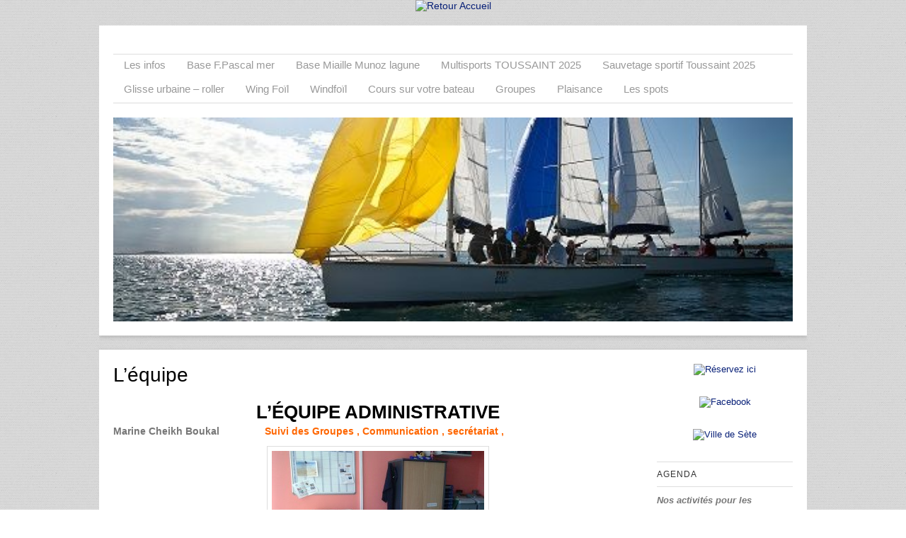

--- FILE ---
content_type: text/html; charset=UTF-8
request_url: https://nautisme-sete.fr/centre-nautique/lequipe/
body_size: 6337
content:
<!DOCTYPE html>
<html lang="fr-FR">
<head>
<meta charset="UTF-8" />
<meta name="viewport" content="width=device-width" />
<title>L&#039;équipe |</title>
<link rel="profile" href="http://gmpg.org/xfn/11" />
<link rel="pingback" href="https://nautisme-sete.fr/xmlrpc.php" />
<center>
  <a href="http://nautisme-sete.fr/"><img src="http://nautisme-sete.fr/wp-content/uploads/2015/02/ban-nautisme-sete.jpg" width="1000" height="150" alt="Retour Accueil" title="Retour Accueil"></a>
</center>


<!-- All in One SEO Pack 2.12 by Michael Torbert of Semper Fi Web Design[127,151] -->
<meta name="description"  content="L&#039;ÉQUIPE ADMINISTRATIVE Marine Cheikh Boukal Suivi des Groupes , Communication , secrétariat , Saïd Dahmani Régisseur , comptabilité , devis , commandes ," />

<link rel="canonical" href="https://nautisme-sete.fr/centre-nautique/lequipe/" />
<!-- /all in one seo pack -->
<link rel='dns-prefetch' href='//fonts.googleapis.com' />
<link rel='dns-prefetch' href='//s.w.org' />
<link rel="alternate" type="application/rss+xml" title=" &raquo; Flux" href="https://nautisme-sete.fr/feed/" />
<link rel="alternate" type="application/rss+xml" title=" &raquo; Flux des commentaires" href="https://nautisme-sete.fr/comments/feed/" />
<link rel="alternate" type="application/rss+xml" title=" &raquo; L&rsquo;équipe Flux des commentaires" href="https://nautisme-sete.fr/centre-nautique/lequipe/feed/" />
		<script type="text/javascript">
			window._wpemojiSettings = {"baseUrl":"https:\/\/s.w.org\/images\/core\/emoji\/11.2.0\/72x72\/","ext":".png","svgUrl":"https:\/\/s.w.org\/images\/core\/emoji\/11.2.0\/svg\/","svgExt":".svg","source":{"concatemoji":"https:\/\/nautisme-sete.fr\/wp-includes\/js\/wp-emoji-release.min.js?ver=5.1.18"}};
			!function(e,a,t){var n,r,o,i=a.createElement("canvas"),p=i.getContext&&i.getContext("2d");function s(e,t){var a=String.fromCharCode;p.clearRect(0,0,i.width,i.height),p.fillText(a.apply(this,e),0,0);e=i.toDataURL();return p.clearRect(0,0,i.width,i.height),p.fillText(a.apply(this,t),0,0),e===i.toDataURL()}function c(e){var t=a.createElement("script");t.src=e,t.defer=t.type="text/javascript",a.getElementsByTagName("head")[0].appendChild(t)}for(o=Array("flag","emoji"),t.supports={everything:!0,everythingExceptFlag:!0},r=0;r<o.length;r++)t.supports[o[r]]=function(e){if(!p||!p.fillText)return!1;switch(p.textBaseline="top",p.font="600 32px Arial",e){case"flag":return s([55356,56826,55356,56819],[55356,56826,8203,55356,56819])?!1:!s([55356,57332,56128,56423,56128,56418,56128,56421,56128,56430,56128,56423,56128,56447],[55356,57332,8203,56128,56423,8203,56128,56418,8203,56128,56421,8203,56128,56430,8203,56128,56423,8203,56128,56447]);case"emoji":return!s([55358,56760,9792,65039],[55358,56760,8203,9792,65039])}return!1}(o[r]),t.supports.everything=t.supports.everything&&t.supports[o[r]],"flag"!==o[r]&&(t.supports.everythingExceptFlag=t.supports.everythingExceptFlag&&t.supports[o[r]]);t.supports.everythingExceptFlag=t.supports.everythingExceptFlag&&!t.supports.flag,t.DOMReady=!1,t.readyCallback=function(){t.DOMReady=!0},t.supports.everything||(n=function(){t.readyCallback()},a.addEventListener?(a.addEventListener("DOMContentLoaded",n,!1),e.addEventListener("load",n,!1)):(e.attachEvent("onload",n),a.attachEvent("onreadystatechange",function(){"complete"===a.readyState&&t.readyCallback()})),(n=t.source||{}).concatemoji?c(n.concatemoji):n.wpemoji&&n.twemoji&&(c(n.twemoji),c(n.wpemoji)))}(window,document,window._wpemojiSettings);
		</script>
		<style type="text/css">
img.wp-smiley,
img.emoji {
	display: inline !important;
	border: none !important;
	box-shadow: none !important;
	height: 1em !important;
	width: 1em !important;
	margin: 0 .07em !important;
	vertical-align: -0.1em !important;
	background: none !important;
	padding: 0 !important;
}
</style>
	<link rel='stylesheet' id='wp-block-library-css'  href='https://nautisme-sete.fr/wp-includes/css/dist/block-library/style.min.css?ver=5.1.18' type='text/css' media='all' />
<link rel='stylesheet' id='style-css'  href='https://nautisme-sete.fr/wp-content/themes/skirmish/style.css?ver=5.1.18' type='text/css' media='all' />
<link rel='stylesheet' id='fonts-css'  href='http://fonts.googleapis.com/css?family=Lusitana%7CDroid+Sans&#038;ver=5.1.18' type='text/css' media='all' />
<script type='text/javascript' src='https://nautisme-sete.fr/wp-includes/js/jquery/jquery.js?ver=1.12.4'></script>
<script type='text/javascript' src='https://nautisme-sete.fr/wp-includes/js/jquery/jquery-migrate.min.js?ver=1.4.1'></script>
<link rel='https://api.w.org/' href='https://nautisme-sete.fr/wp-json/' />
<link rel="EditURI" type="application/rsd+xml" title="RSD" href="https://nautisme-sete.fr/xmlrpc.php?rsd" />
<link rel="wlwmanifest" type="application/wlwmanifest+xml" href="https://nautisme-sete.fr/wp-includes/wlwmanifest.xml" /> 
<meta name="generator" content="WordPress 5.1.18" />
<link rel='shortlink' href='https://nautisme-sete.fr/?p=91' />
<link rel="alternate" type="application/json+oembed" href="https://nautisme-sete.fr/wp-json/oembed/1.0/embed?url=https%3A%2F%2Fnautisme-sete.fr%2Fcentre-nautique%2Flequipe%2F" />
<link rel="alternate" type="text/xml+oembed" href="https://nautisme-sete.fr/wp-json/oembed/1.0/embed?url=https%3A%2F%2Fnautisme-sete.fr%2Fcentre-nautique%2Flequipe%2F&#038;format=xml" />
<!--[if lt IE 9]>
<script src="https://nautisme-sete.fr/wp-content/themes/skirmish/js/html5.js" type="text/javascript"></script>
<![endif]-->
<style type="text/css" id="custom-background-css">
body.custom-background { background-color: #ffffff; background-image: url("https://nautisme-sete.fr/wp-content/themes/skirmish/img/pattern.jpg"); background-position: center top; background-size: auto; background-repeat: repeat; background-attachment: scroll; }
</style>
	</head>

<body class="page-template-default page page-id-91 page-child parent-pageid-23 custom-background">
<div id="page" class="hfeed site">
		<header id="masthead" role="banner">
		<div class="site-header">
		<hgroup>
			<h1 class="site-title"><a href="https://nautisme-sete.fr/" title="" rel="home"></a></h1>
			<h2 class="site-description"></h2>
		</hgroup>

		<nav role="navigation" class="site-navigation main-navigation">
			<h1 class="assistive-text">Menu</h1>
			<div class="assistive-text skip-link"><a href="#content" title="Skip to content">Skip to content</a></div>

			<div class="menu-stages-multisports-container"><ul id="menu-stages-multisports" class="menu"><li id="menu-item-37" class="menu-item menu-item-type-post_type menu-item-object-page current-page-ancestor current-menu-ancestor current-menu-parent current-page-parent current_page_parent current_page_ancestor menu-item-has-children menu-item-37"><a title="Centre Nautique" href="https://nautisme-sete.fr/centre-nautique/">Les infos</a>
<ul class="sub-menu">
	<li id="menu-item-135" class="menu-item menu-item-type-post_type menu-item-object-page menu-item-135"><a href="https://nautisme-sete.fr/centre-nautique/plan-dacces/">Plan d&rsquo;accès</a></li>
	<li id="menu-item-133" class="menu-item menu-item-type-post_type menu-item-object-page menu-item-133"><a href="https://nautisme-sete.fr/centre-nautique/les-installations/">Les installations</a></li>
	<li id="menu-item-132" class="menu-item menu-item-type-post_type menu-item-object-page menu-item-132"><a href="https://nautisme-sete.fr/centre-nautique/la-flotte/">La flotte</a></li>
	<li id="menu-item-131" class="menu-item menu-item-type-post_type menu-item-object-page current-menu-item page_item page-item-91 current_page_item menu-item-131"><a href="https://nautisme-sete.fr/centre-nautique/lequipe/" aria-current="page">L&rsquo;équipe</a></li>
</ul>
</li>
<li id="menu-item-1898" class="menu-item menu-item-type-post_type menu-item-object-page menu-item-has-children menu-item-1898"><a href="https://nautisme-sete.fr/base-f-pascal-mer/">Base F.Pascal mer</a>
<ul class="sub-menu">
	<li id="menu-item-2788" class="menu-item menu-item-type-post_type menu-item-object-page menu-item-2788"><a href="https://nautisme-sete.fr/optimist-mer-toussaint/">Optimist mer</a></li>
	<li id="menu-item-2610" class="menu-item menu-item-type-post_type menu-item-object-page menu-item-2610"><a href="https://nautisme-sete.fr/stages/planche-a-voile/">Stage de Planche à voile</a></li>
	<li id="menu-item-2612" class="menu-item menu-item-type-post_type menu-item-object-page menu-item-2612"><a href="https://nautisme-sete.fr/stage-catamaran-10/">Stage de Catamaran 10&prime;</a></li>
</ul>
</li>
<li id="menu-item-1901" class="menu-item menu-item-type-post_type menu-item-object-page menu-item-has-children menu-item-1901"><a href="https://nautisme-sete.fr/base-miaille-munoz-etang/">Base Miaille Munoz lagune</a>
<ul class="sub-menu">
	<li id="menu-item-2608" class="menu-item menu-item-type-post_type menu-item-object-page menu-item-2608"><a href="https://nautisme-sete.fr/stages/catamaran-13/">Stage de Catamaran 13&Prime;</a></li>
	<li id="menu-item-2609" class="menu-item menu-item-type-post_type menu-item-object-page menu-item-2609"><a href="https://nautisme-sete.fr/stages/catamaran-15/">Stage de Catamaran 15&Prime;</a></li>
</ul>
</li>
<li id="menu-item-3053" class="menu-item menu-item-type-post_type menu-item-object-page menu-item-3053"><a href="https://nautisme-sete.fr/multisports-paques-2018/">Multisports TOUSSAINT 2025</a></li>
<li id="menu-item-3020" class="menu-item menu-item-type-post_type menu-item-object-page menu-item-3020"><a href="https://nautisme-sete.fr/sauvetage-sportif-toussaint/">Sauvetage sportif  Toussaint 2025</a></li>
<li id="menu-item-3060" class="menu-item menu-item-type-post_type menu-item-object-page menu-item-has-children menu-item-3060"><a href="https://nautisme-sete.fr/glisse-urbaine-roller/">Glisse urbaine – roller</a>
<ul class="sub-menu">
	<li id="menu-item-3059" class="menu-item menu-item-type-post_type menu-item-object-page menu-item-3059"><a href="https://nautisme-sete.fr/stage-de-glisse-urbaine/">Stage de glisse urbaine 7/11 ans</a></li>
	<li id="menu-item-3058" class="menu-item menu-item-type-post_type menu-item-object-page menu-item-3058"><a href="https://nautisme-sete.fr/stage-de-glisse-urbaine-11-et/">Stage de glisse urbaine 12 et +</a></li>
</ul>
</li>
<li id="menu-item-2646" class="menu-item menu-item-type-post_type menu-item-object-page menu-item-2646"><a href="https://nautisme-sete.fr/wing-foil/">Wing Foïl</a></li>
<li id="menu-item-2611" class="menu-item menu-item-type-post_type menu-item-object-page menu-item-2611"><a href="https://nautisme-sete.fr/stages/windfoil/">Windfoïl</a></li>
<li id="menu-item-145" class="menu-item menu-item-type-post_type menu-item-object-page menu-item-145"><a href="https://nautisme-sete.fr/specialites/cours-particulier-sur-bateau-de-proprietaire/">Cours sur votre bateau</a></li>
<li id="menu-item-38" class="menu-item menu-item-type-post_type menu-item-object-page menu-item-has-children menu-item-38"><a title="Groupes" href="https://nautisme-sete.fr/groupes/">Groupes</a>
<ul class="sub-menu">
	<li id="menu-item-141" class="menu-item menu-item-type-post_type menu-item-object-page menu-item-141"><a href="https://nautisme-sete.fr/groupes/classe-de-mer/">Classe de mer</a></li>
	<li id="menu-item-143" class="menu-item menu-item-type-post_type menu-item-object-page menu-item-143"><a href="https://nautisme-sete.fr/groupes/seminaire-entreprise/">Séminaire entreprise</a></li>
	<li id="menu-item-559" class="menu-item menu-item-type-post_type menu-item-object-page menu-item-559"><a href="https://nautisme-sete.fr/groupe-de-18-ans/">Groupe   &#8211;  18 ans</a></li>
	<li id="menu-item-142" class="menu-item menu-item-type-post_type menu-item-object-page menu-item-142"><a href="https://nautisme-sete.fr/groupes/groupe-18-ans/">Groupe +18 ans</a></li>
</ul>
</li>
<li id="menu-item-39" class="menu-item menu-item-type-post_type menu-item-object-page menu-item-has-children menu-item-39"><a title="Plaisance" href="https://nautisme-sete.fr/plaisance/">Plaisance</a>
<ul class="sub-menu">
	<li id="menu-item-149" class="menu-item menu-item-type-post_type menu-item-object-page menu-item-149"><a href="https://nautisme-sete.fr/plaisance/les-mises-a-leau/">Les mises à l&rsquo;eau</a></li>
	<li id="menu-item-148" class="menu-item menu-item-type-post_type menu-item-object-page menu-item-148"><a href="https://nautisme-sete.fr/plaisance/le-port-a-sec-du-barrou/">Le port à sec du Barrou</a></li>
	<li id="menu-item-497" class="menu-item menu-item-type-post_type menu-item-object-page menu-item-497"><a href="https://nautisme-sete.fr/le-parc-a-deriveur/">le parc à dériveur</a></li>
	<li id="menu-item-150" class="menu-item menu-item-type-post_type menu-item-object-page menu-item-150"><a href="https://nautisme-sete.fr/plaisance/les-ports-en-eau/">Les ports en eau</a></li>
</ul>
</li>
<li id="menu-item-42" class="menu-item menu-item-type-post_type menu-item-object-page menu-item-has-children menu-item-42"><a title="Zone de pratique" href="https://nautisme-sete.fr/zone-de-pratique/">Les spots</a>
<ul class="sub-menu">
	<li id="menu-item-153" class="menu-item menu-item-type-post_type menu-item-object-page menu-item-153"><a href="https://nautisme-sete.fr/zone-de-pratique/windsurf/">Windsurf</a></li>
	<li id="menu-item-152" class="menu-item menu-item-type-post_type menu-item-object-page menu-item-152"><a href="https://nautisme-sete.fr/zone-de-pratique/surf/">Surf</a></li>
	<li id="menu-item-151" class="menu-item menu-item-type-post_type menu-item-object-page menu-item-151"><a href="https://nautisme-sete.fr/zone-de-pratique/kite-surf/">Kite-surf</a></li>
</ul>
</li>
</ul></div>		</nav>
		
						<img src="https://nautisme-sete.fr/wp-content/uploads/2015/02/cropped-voile_sete_16-09-13-141-3.jpg" width="1000" height="300" alt="" class="headerimg" />
	</div><!-- .site-header -->
	</header><!-- #masthead .site-header -->

	<div id="main">
		<div id="primary" class="site-content">
			<div id="content" role="main">

				
					
<article id="post-91" class="post-91 page type-page status-publish hentry">
	<header class="entry-header">
		<h1 class="entry-title">L&rsquo;équipe</h1>
	</header><!-- .entry-header -->

	<div class="entry-content">
		<h2 style="text-align: center;"><strong>L’ÉQUIPE ADMINISTRATIVE</strong></h2>
<p><strong>Marine Cheikh Boukal</strong>                <span style="color: #ff6600;"><strong>Suivi des Groupes , Communication , secrétariat , </strong></span><a href="http://nautisme-sete.fr/wp-content/uploads/2015/02/marine.jpg"><img class=" size-medium wp-image-377 aligncenter" src="http://nautisme-sete.fr/wp-content/uploads/2015/02/marine-300x225.jpg" alt="marine" width="300" height="225" srcset="https://nautisme-sete.fr/wp-content/uploads/2015/02/marine-300x225.jpg 300w, https://nautisme-sete.fr/wp-content/uploads/2015/02/marine.jpg 1000w" sizes="(max-width: 300px) 100vw, 300px" /></a></p>
<p><strong>Saïd Dahmani              <span style="color: #ff6600;">Régisseur  , comptabilité , devis , commandes , facturation &#8230;</span><a href="http://nautisme-sete.fr/wp-content/uploads/2015/02/said.jpg"><img class=" size-medium wp-image-490 aligncenter" src="http://nautisme-sete.fr/wp-content/uploads/2015/02/said-300x225.jpg" alt="said" width="300" height="225" srcset="https://nautisme-sete.fr/wp-content/uploads/2015/02/said-300x225.jpg 300w, https://nautisme-sete.fr/wp-content/uploads/2015/02/said.jpg 1000w" sizes="(max-width: 300px) 100vw, 300px" /></a></strong></p>
<p><strong>Olivier Guyot               <span style="color: #ff6600;"> Directeur<a href="http://nautisme-sete.fr/wp-content/uploads/2015/02/Olivier.jpg"><img class=" size-medium wp-image-390 aligncenter" src="http://nautisme-sete.fr/wp-content/uploads/2015/02/Olivier-300x169.jpg" alt="Olivier" width="300" height="169" srcset="https://nautisme-sete.fr/wp-content/uploads/2015/02/Olivier-300x169.jpg 300w, https://nautisme-sete.fr/wp-content/uploads/2015/02/Olivier.jpg 1000w" sizes="(max-width: 300px) 100vw, 300px" /></a></span></strong></p>
<p><strong>Alain LAVIGNE               <span style="color: #ff6600;">Accueil et petit entretient  Base F Pascal <a href="http://nautisme-sete.fr/wp-content/uploads/2015/02/alain.jpg"><img class=" size-medium wp-image-487 aligncenter" src="http://nautisme-sete.fr/wp-content/uploads/2015/02/alain-300x225.jpg" alt="alain" width="300" height="225" srcset="https://nautisme-sete.fr/wp-content/uploads/2015/02/alain-300x225.jpg 300w, https://nautisme-sete.fr/wp-content/uploads/2015/02/alain.jpg 1000w" sizes="(max-width: 300px) 100vw, 300px" /></a></span></strong></p>
<h2 style="text-align: center;">L’ÉQUIPE DES ÉDUCATEURS</h2>
<p><strong>John STRAC  -acastilleur-<br />
</strong></p>
<p><a href="http://nautisme-sete.fr/wp-content/uploads/2015/02/john-1.jpg"><img class=" wp-image-602 aligncenter" src="http://nautisme-sete.fr/wp-content/uploads/2015/02/john-1-300x225.jpg" alt="john 1" width="259" height="194" srcset="https://nautisme-sete.fr/wp-content/uploads/2015/02/john-1-300x225.jpg 300w, https://nautisme-sete.fr/wp-content/uploads/2015/02/john-1.jpg 1000w" sizes="(max-width: 259px) 100vw, 259px" /></a></p>
<p><strong>Philippe BOTLAN</strong></p>
<p><a href="http://nautisme-sete.fr/wp-content/uploads/2015/02/philippe.jpg"><img class=" wp-image-589 aligncenter" src="http://nautisme-sete.fr/wp-content/uploads/2015/02/philippe-300x225.jpg" alt="philippe" width="275" height="206" srcset="https://nautisme-sete.fr/wp-content/uploads/2015/02/philippe-300x225.jpg 300w, https://nautisme-sete.fr/wp-content/uploads/2015/02/philippe.jpg 1000w" sizes="(max-width: 275px) 100vw, 275px" /></a></p>
<p><strong>Damien AELLION</strong></p>
<p><a href="http://nautisme-sete.fr/wp-content/uploads/2015/02/damien.jpg"><img class=" wp-image-1181 aligncenter" src="http://nautisme-sete.fr/wp-content/uploads/2015/02/damien-300x225.jpg" alt="damien" width="240" height="180" srcset="https://nautisme-sete.fr/wp-content/uploads/2015/02/damien-300x225.jpg 300w, https://nautisme-sete.fr/wp-content/uploads/2015/02/damien.jpg 800w" sizes="(max-width: 240px) 100vw, 240px" /></a></p>
<p><strong>Stéphane LUBAC</strong></p>
<p><a href="http://nautisme-sete.fr/wp-content/uploads/2015/02/stephane.jpg"><img class=" wp-image-1182 aligncenter" src="http://nautisme-sete.fr/wp-content/uploads/2015/02/stephane-300x225.jpg" alt="stephane" width="236" height="177" srcset="https://nautisme-sete.fr/wp-content/uploads/2015/02/stephane-300x225.jpg 300w, https://nautisme-sete.fr/wp-content/uploads/2015/02/stephane.jpg 800w" sizes="(max-width: 236px) 100vw, 236px" /></a></p>
<p><strong>Jean Christophe PAULARD  décédé il y a quelques années JC reste dans la mémoire de tous.</strong></p>
<p><a href="http://nautisme-sete.fr/wp-content/uploads/2015/02/jc-paulard.jpg"><img class=" size-medium wp-image-577 aligncenter" src="http://nautisme-sete.fr/wp-content/uploads/2015/02/jc-paulard-200x300.jpg" alt="jc paulard" width="200" height="300" srcset="https://nautisme-sete.fr/wp-content/uploads/2015/02/jc-paulard-200x300.jpg 200w, https://nautisme-sete.fr/wp-content/uploads/2015/02/jc-paulard-683x1024.jpg 683w, https://nautisme-sete.fr/wp-content/uploads/2015/02/jc-paulard.jpg 1000w" sizes="(max-width: 200px) 100vw, 200px" /></a><strong>MATHIEU POLIT</strong></p>
<p><strong>EVA BOTTEMANE</strong></p>
<p><strong>DENIS COURT</strong></p>
<p><strong>GUIDO JOUBERT</strong></p>
<p><strong>Jo MOURGUES </strong><strong>                                  <span style="color: #ff6600;">voir la vidéo de Jo <a href="http://nautisme-sete.fr/wp-content/uploads/2015/02/fleche-basse.png"><img class=" wp-image-582 aligncenter" src="http://nautisme-sete.fr/wp-content/uploads/2015/02/fleche-basse.png" alt="fleche basse" width="37" height="33" /></a></span></strong></p>
<p><a href="https://www.youtube.com/watch?v=jBBQrYrpo_o&amp;list=UUQswIAKKr3iOMdSZVmVtgNg"><img class="size-medium wp-image-1012 aligncenter" src="http://nautisme-sete.fr/wp-content/uploads/2015/02/jo-300x149.jpg" alt="jo" width="300" height="149" srcset="https://nautisme-sete.fr/wp-content/uploads/2015/02/jo-300x149.jpg 300w, https://nautisme-sete.fr/wp-content/uploads/2015/02/jo.jpg 318w" sizes="(max-width: 300px) 100vw, 300px" /></a></p>
<h2 style="text-align: center;">L&rsquo;EQUIPE TECHNIQUE</h2>
<h6 style="text-align: center;">voir la video<a href="https://www.facebook.com/video.php?v=661625133884340&amp;set=vb.545017052211816&amp;type=2&amp;theater"><img class=" size-medium wp-image-444 aligncenter" src="http://nautisme-sete.fr/wp-content/uploads/2015/02/equipe-technique-300x225.png" alt="equipe technique" width="300" height="225" srcset="https://nautisme-sete.fr/wp-content/uploads/2015/02/equipe-technique-300x225.png 300w, https://nautisme-sete.fr/wp-content/uploads/2015/02/equipe-technique.png 864w" sizes="(max-width: 300px) 100vw, 300px" /></a></h6>
<h6 style="text-align: center;"></h6>
<p><strong>Jérome BERLHE</strong>             <span style="color: #ff6600;"><strong>Polyvalent</strong></span><a href="http://nautisme-sete.fr/wp-content/uploads/2015/02/jerome.jpg"><img class=" size-medium wp-image-379 aligncenter" src="http://nautisme-sete.fr/wp-content/uploads/2015/02/jerome-300x225.jpg" alt="jerome" width="300" height="225" srcset="https://nautisme-sete.fr/wp-content/uploads/2015/02/jerome-300x225.jpg 300w, https://nautisme-sete.fr/wp-content/uploads/2015/02/jerome.jpg 1000w" sizes="(max-width: 300px) 100vw, 300px" /></a></p>
<p><strong><br />
</strong></p>
<p><span style="color: #ff6600;"><strong><span style="color: #000000;">Florent Di isernia</span>                       Polyvalent</strong></span></p>
<p><a href="http://nautisme-sete.fr/wp-content/uploads/2015/02/florent.jpg"><img class="size-medium wp-image-1652 aligncenter" src="http://nautisme-sete.fr/wp-content/uploads/2015/02/florent-300x225.jpg" alt="" width="300" height="225" srcset="https://nautisme-sete.fr/wp-content/uploads/2015/02/florent-300x225.jpg 300w, https://nautisme-sete.fr/wp-content/uploads/2015/02/florent-768x576.jpg 768w, https://nautisme-sete.fr/wp-content/uploads/2015/02/florent.jpg 800w" sizes="(max-width: 300px) 100vw, 300px" /></a></p>
<p><strong>Hugues Lopez                               <span style="color: #ff6600;">Mécanicien Moteur</span></strong> <a href="http://nautisme-sete.fr/wp-content/uploads/2015/02/eric.jpg"><br />
</a></p>
<p><a href="http://nautisme-sete.fr/wp-content/uploads/2015/02/Hugues-Lopez.jpg"><img class=" size-medium wp-image-838 aligncenter" src="http://nautisme-sete.fr/wp-content/uploads/2015/02/Hugues-Lopez-300x225.jpg" alt="Hugues Lopez" width="300" height="225" srcset="https://nautisme-sete.fr/wp-content/uploads/2015/02/Hugues-Lopez-300x225.jpg 300w, https://nautisme-sete.fr/wp-content/uploads/2015/02/Hugues-Lopez.jpg 1000w" sizes="(max-width: 300px) 100vw, 300px" /></a></p>
<p><strong>Belkacem BOUDJELLOULI                    <span style="color: #ff6600;">Accastilleur , voilerie   ,résine . <a href="http://nautisme-sete.fr/wp-content/uploads/2015/02/belka.jpg"><img class=" size-medium wp-image-491 aligncenter" src="http://nautisme-sete.fr/wp-content/uploads/2015/02/belka-300x225.jpg" alt="belka" width="300" height="225" srcset="https://nautisme-sete.fr/wp-content/uploads/2015/02/belka-300x225.jpg 300w, https://nautisme-sete.fr/wp-content/uploads/2015/02/belka.jpg 1000w" sizes="(max-width: 300px) 100vw, 300px" /></a></span></strong></p>
			</div><!-- .entry-content -->
	
	<footer class="entry-meta">
			</footer><!-- .entry-meta -->
</article><!-- #post-91 -->

						<div id="comments" class="comments-area">
	
	
	
	
	
</div><!-- #comments .comments-area -->

				
			</div><!-- #content -->
		</div><!-- #primary .site-content -->

		<div id="secondary" class="widget-area" role="complementary">
						<aside id="text-2" class="widget widget_text">			<div class="textwidget"><center>
  <a href=" https://centrenautiquesete.axyomes.com" target="_blank"><img src="http://nautisme-sete.fr/wp-content/uploads/2015/07/reserv1.jpg" width="180" height="75" alt="Réservez ici" title="Réservez ici"></a>
</center></div>
		</aside><aside id="text-3" class="widget widget_text">			<div class="textwidget"><center>
  <a href="https://www.facebook.com/pages/Nautisme-à-Sète/545017052211816" target="_blank"><img src="http://nautisme-sete.fr/wp-content/uploads/2015/02/bouton-facebook.jpg" width="180" height="54" alt="Facebook" title="Facebook"></a>
</center></div>
		</aside><aside id="text-8" class="widget widget_text">			<div class="textwidget"><center>
  <a href="http://www.sete.fr/" target="_blank"><img src="http://seteenlive.info/wp-content/uploads/2013/04/logosete180-56.png" width="180" height="56" alt="Ville de Sète" title="Ville de Sète"></a>
</center></div>
		</aside><aside id="text-9" class="widget widget_text"><h1 class="widget-title">Agenda</h1>			<div class="textwidget"><p><em><strong>Nos activités pour les vacances d&rsquo;été seront en vente . </strong></em></p>
<p><em><strong> le lundi 29 septembre 2025 à 9h .</strong></em></p>
<p><em><strong> </strong></em></p>
<p>&nbsp;</p>
<p>&nbsp;</p>
<p><em><strong> </strong></em></p>
</div>
		</aside><aside id="text-10" class="widget widget_text"><h1 class="widget-title">Derniers commentaires</h1>			<div class="textwidget"><strong>THIERRY</strong><br>
<p style="text-align: justify;">"Excellent ! stage avec Jonathan ! Sérieux, bienveillant ! Il m'a transmis le virus ! Je reviendrai pratiquer chez vous ! Merci pour ce moment ! très  belle ville"<br>
</div>
		</aside><aside id="text-11" class="widget widget_text">			<div class="textwidget"><center>
  <a href="http://www.ancv.com/" target="_blank"><img src="http://nautisme-sete.fr/wp-content/uploads/2016/03/ancv-logo.jpg" width="180" height="183" alt="ANCV" title="ANCV"></a>
</center></div>
		</aside>		</div><!-- #secondary .widget-area -->

	</div><!-- #main -->

<center><br>
  <a href="http://qualite-herault.fr/" target="_blank"><img src="http://nautisme-sete.fr/wp-content/uploads/2015/04/logo-qh-bas.png" width="148" height="100" alt="Qualité Hérault" title="Qualité Hérault"></a>   <a href="http://www.ot-sete.fr/" target="_blank"><img src="http://nautisme-sete.fr/wp-content/uploads/2015/04/logo-fp-bas.png" width="180" height="100" alt="Famille Plus" title="Famille Plus"></a>   <a href="http://www.ffvoile.fr/ffv/web/" target="_blank"><img src="http://nautisme-sete.fr/wp-content/uploads/2015/04/logo-ffv-bas.png" width="240" height="100" alt="FFV" title="FFV"></a>
</center>


	<footer id="colophon" class="site-footer" role="contentinfo">
		<div class="site-info">
						&copy; 2026 			<span class="sep"> | </span>
<a href="http://www.sete.fr/" title="Ville de Sète" rel="generator">Copyright Ville de Sète</a>
			</div><!-- .site-info -->
	</footer><!-- .site-footer .site-footer -->

</div><!-- #page .hfeed .site -->

<script type='text/javascript' src='https://nautisme-sete.fr/wp-content/themes/skirmish/js/small-menu.js?ver=20120206'></script>
<script type='text/javascript' src='https://nautisme-sete.fr/wp-includes/js/wp-embed.min.js?ver=5.1.18'></script>

</body>
</html>